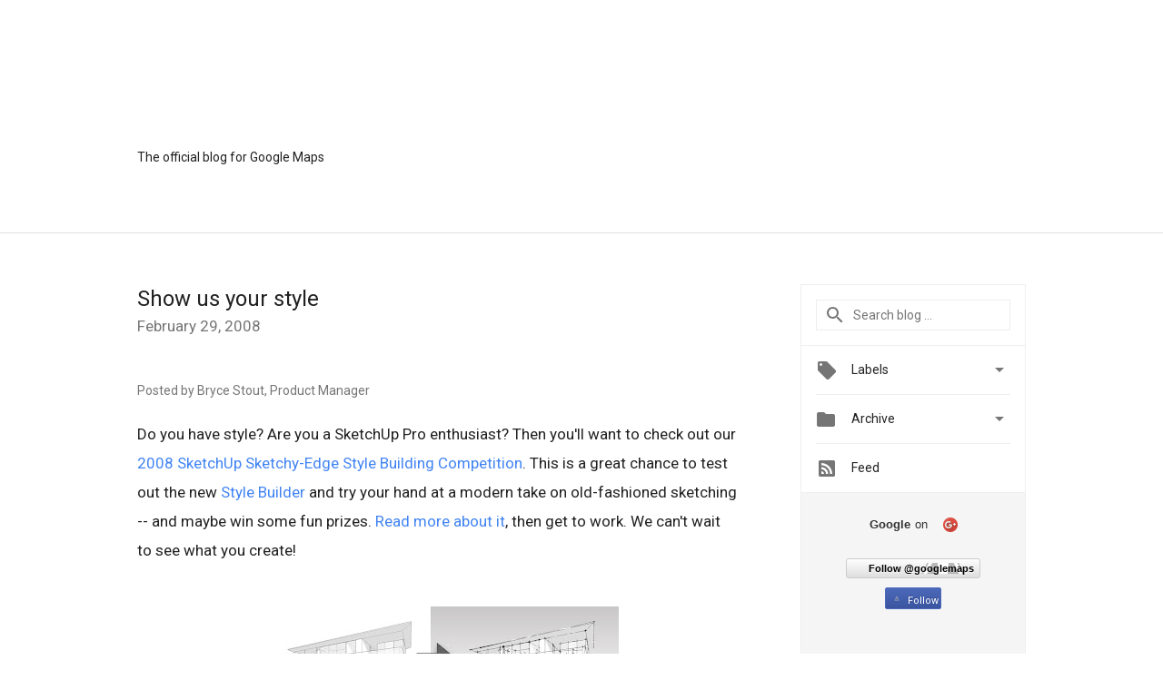

--- FILE ---
content_type: text/html; charset=utf-8
request_url: https://accounts.google.com/o/oauth2/postmessageRelay?parent=https%3A%2F%2Fmaps.googleblog.com&jsh=m%3B%2F_%2Fscs%2Fabc-static%2F_%2Fjs%2Fk%3Dgapi.lb.en.2kN9-TZiXrM.O%2Fd%3D1%2Frs%3DAHpOoo_B4hu0FeWRuWHfxnZ3V0WubwN7Qw%2Fm%3D__features__
body_size: 162
content:
<!DOCTYPE html><html><head><title></title><meta http-equiv="content-type" content="text/html; charset=utf-8"><meta http-equiv="X-UA-Compatible" content="IE=edge"><meta name="viewport" content="width=device-width, initial-scale=1, minimum-scale=1, maximum-scale=1, user-scalable=0"><script src='https://ssl.gstatic.com/accounts/o/2580342461-postmessagerelay.js' nonce="dTNyg9C6XqIovgNKtMiC9Q"></script></head><body><script type="text/javascript" src="https://apis.google.com/js/rpc:shindig_random.js?onload=init" nonce="dTNyg9C6XqIovgNKtMiC9Q"></script></body></html>